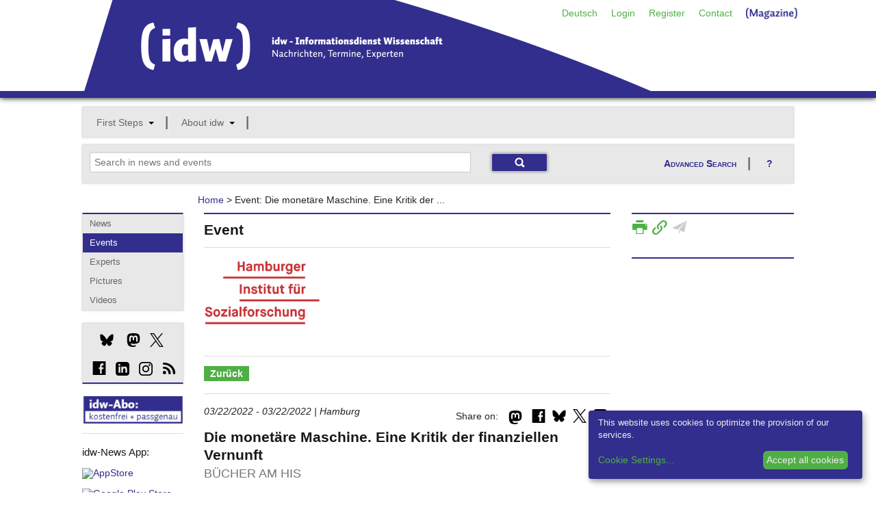

--- FILE ---
content_type: text/css
request_url: https://idw-online.de/stylesheets/print.css
body_size: -38
content:
/*		STYLESHEET PRINT	*/

.DontPrint {
    display: none;
}

--- FILE ---
content_type: application/javascript
request_url: https://idw-online.de/javascripts/cal.js
body_size: 12432
content:
/**
	the script only works on "input [type=text]"

**/

// don't declare anything out here in the global namespace

(function($) { // create private scope (inside you can use $ instead of jQuery)

    // functions and vars declared here are effectively 'singletons'.  there will be only a single
    // instance of them.  so this is a good place to declare any immutable items or stateless
    // functions.  for example:

	var today = new Date(); // used in defaults
    var months = 'Januar,Februar,März,April,Mai,Juni,Juli,August,September,Oktober,November,Dezember'.split(',');
	var monthlengths = '31,28,31,30,31,30,31,31,30,31,30,31'.split(',');
  	var dateRegEx = /^\d{1,2}\/\d{1,2}\/\d{2}|\d{4}$/;
	var yearRegEx = /^\d{4,4}$/;

    // next, declare the plugin function
    $.fn.simpleDatepicker = function(options) {

        // functions and vars declared here are created each time your plugn function is invoked

        // you could probably refactor your 'build', 'load_month', etc, functions to be passed
        // the DOM element from below

		var opts = jQuery.extend({}, jQuery.fn.simpleDatepicker.defaults, options);
		
		// replaces a date string with a date object in opts.startdate and opts.enddate, if one exists
		// populates two new properties with a ready-to-use year: opts.startyear and opts.endyear
		
		setupYearRange();
		/** extracts and setup a valid year range from the opts object **/
		function setupYearRange () {
			
			var startyear, endyear;  
			if (opts.startdate.constructor == Date) {
				startyear = opts.startdate.getFullYear();
			} else if (opts.startdate) {
				if (yearRegEx.test(opts.startdate)) {
				startyear = opts.startdate;
				} else if (dateRegEx.test(opts.startdate)) {
					opts.startdate = new Date(opts.startdate);
					startyear = opts.startdate.getFullYear();
				} else {
				startyear = today.getFullYear();
				}
			} else {
				startyear = today.getFullYear();
			}
			opts.startyear = startyear;
			
			if (opts.enddate.constructor == Date) {
				endyear = opts.enddate.getFullYear();
			} else if (opts.enddate) {
				if (yearRegEx.test(opts.enddate)) {
					endyear = opts.enddate;
				} else if (dateRegEx.test(opts.enddate)) {
					opts.enddate = new Date(opts.enddate);
					endyear = opts.enddate.getFullYear();
				} else {
					endyear = today.getFullYear();
				}
			} else {
				endyear = today.getFullYear();
			}
			opts.endyear = endyear;	
		}
		
		/** HTML factory for the actual datepicker table element **/
		// has to read the year range so it can setup the correct years in our HTML <select>
		function newDatepickerHTML () {
			
			var years = [];
			
			// process year range into an array
			for (var i = 0; i <= opts.endyear - opts.startyear; i ++) years[i] = opts.startyear + i;
	
			// build the table structure
			var table = jQuery('<table class="datepicker" cellpadding="0" cellspacing="0"></table>');
			table.append('<thead></thead>');
			table.append('<tfoot></tfoot>');
			table.append('<tbody></tbody>');
			
				// month select field
				var monthselect = '<select name="month">';
				for (var i in months) monthselect += '<option value="'+i+'">'+months[i]+'</option>';
				monthselect += '</select>';
			
				// year select field
				var yearselect = '<select name="year">';
				for (var i in years) yearselect += '<option>'+years[i]+'</option>';
				yearselect += '</select>';
			
			jQuery("thead",table).append('<tr class="controls"><th colspan="7"><span class="prevMonth">&laquo;</span>&nbsp;'+monthselect+yearselect+'&nbsp;<span class="nextMonth">&raquo;</span></th></tr>');
			jQuery("thead",table).append('<tr class="days"><th>So</th><th>Mo</th><th>Di</th><th>Mi</th><th>Do</th><th>Fr</th><th>Sa</th></tr>');
			jQuery("tfoot",table).append('<tr><td colspan="3"><span class="today">Heute</span></td><td colspan="1">&nbsp;</td><td colspan="3"><span class="close">Schließen</span></td></tr>');
			for (var i = 0; i < 6; i++) jQuery("tbody",table).append('<tr><td></td><td></td><td></td><td></td><td></td><td></td><td></td></tr>');	
			return table;
		}
		
		/** get the real position of the input (well, anything really) **/
		//http://www.quirksmode.org/js/findpos.html
		function findPosition (obj) {
			var curleft = curtop = 0;
			if (obj.offsetParent) {
				do { 
					curleft += obj.offsetLeft;
					curtop += obj.offsetTop;
				} while (obj = obj.offsetParent);
				return [curleft,curtop];
			} else {
				return false;
			}
		}
		
		/** load the initial date and handle all date-navigation **/
		// initial calendar load (e is null)
		// prevMonth & nextMonth buttons
		// onchange for the select fields
		function loadMonth (e, el, datepicker, chosendate) {
			
			// reference our years for the nextMonth and prevMonth buttons
			var mo = jQuery("select[name=month]", datepicker).get(0).selectedIndex;
			var yr = jQuery("select[name=year]", datepicker).get(0).selectedIndex;
			var yrs = jQuery("select[name=year] option", datepicker).get().length;
			
			// first try to process buttons that may change the month we're on
			if (e && jQuery(e.target).hasClass('prevMonth')) {				
				if (0 == mo && yr) {
					yr -= 1; mo = 11;
					jQuery("select[name=month]", datepicker).get(0).selectedIndex = 11;
					jQuery("select[name=year]", datepicker).get(0).selectedIndex = yr;
				} else {
					mo -= 1;
					jQuery("select[name=month]", datepicker).get(0).selectedIndex = mo;
				}
			} else if (e && jQuery(e.target).hasClass('nextMonth')) {
				if (11 == mo && yr + 1 < yrs) {
					yr += 1; mo = 0;
					jQuery("select[name=month]", datepicker).get(0).selectedIndex = 0;
					jQuery("select[name=year]", datepicker).get(0).selectedIndex = yr;
				} else { 
					mo += 1;
					jQuery("select[name=month]", datepicker).get(0).selectedIndex = mo;
				}
			}
			
			// maybe hide buttons
			if (0 == mo && !yr) jQuery("span.prevMonth", datepicker).hide(); 
			else jQuery("span.prevMonth", datepicker).show(); 
			if (yr + 1 == yrs && 11 == mo) jQuery("span.nextMonth", datepicker).hide(); 
			else jQuery("span.nextMonth", datepicker).show(); 
			
			// clear the old cells
			var cells = jQuery("tbody td", datepicker).unbind().empty().removeClass('date');
			
			// figure out what month and year to load
			var m = jQuery("select[name=month]", datepicker).val();
			var y = jQuery("select[name=year]", datepicker).val();
			var d = new Date(y, m, 1);
			var startindex = d.getDay();
			var numdays = monthlengths[m];
			
			// http://en.wikipedia.org/wiki/Leap_year
			if (1 == m && ((y%4 == 0 && y%100 != 0) || y%400 == 0)) numdays = 29;
			
			// test for end dates (instead of just a year range)
			if (opts.startdate.constructor == Date) {
				var startMonth = opts.startdate.getMonth();
				var startDate = opts.startdate.getDate();
			}
			if (opts.enddate.constructor == Date) {
				var endMonth = opts.enddate.getMonth();
				var endDate = opts.enddate.getDate();
			}
			
			// walk through the index and populate each cell, binding events too
			for (var i = 0; i < numdays; i++) {
			
				var cell = jQuery(cells.get(i+startindex)).removeClass('chosen');
				
				// test that the date falls within a range, if we have a range
				if ( 
					(yr || ((!startDate && !startMonth) || ((i+1 >= startDate && mo == startMonth) || mo > startMonth))) &&
					(yr + 1 < yrs || ((!endDate && !endMonth) || ((i+1 <= endDate && mo == endMonth) || mo < endMonth)))) {
				
					cell
						.text(i+1)
						.addClass('date')
						.hover(
							function () { jQuery(this).addClass('over'); },
							function () { jQuery(this).removeClass('over'); })
						.click(function () {
							var chosenDateObj = new Date(jQuery("select[name=year]", datepicker).val(), jQuery("select[name=month]", datepicker).val(), jQuery(this).text());
							closeIt(el, datepicker, chosenDateObj);
						});
						
					// highlight the previous chosen date
					if (i+1 == chosendate.getDate() && m == chosendate.getMonth() && y == chosendate.getFullYear()) cell.addClass('chosen');
				}
			}
		}
		
		/** closes the datepicker **/
		// sets the currently matched input element's value to the date, if one is available
		// remove the table element from the DOM
		// indicate that there is no datepicker for the currently matched input element
		function closeIt (el, datepicker, dateObj) { 
			if (dateObj && dateObj.constructor == Date)
				el.val(jQuery.fn.simpleDatepicker.formatOutput(dateObj));
			datepicker.remove();
			datepicker = null;
			jQuery.data(el.get(0), "simpleDatepicker", { hasDatepicker : false });
		}

        // iterate the matched nodeset
        return this.each(function() {
			
            // functions and vars declared here are created for each matched element. so if
            // your functions need to manage or access per-node state you can defined them
            // here and use $this to get at the DOM element
			
			if ( jQuery(this).is('input') && 'text' == jQuery(this).attr('type')) {

				var datepicker; 
				jQuery.data(jQuery(this).get(0), "simpleDatepicker", { hasDatepicker : false });
				
				// open a datepicker on the click event
				jQuery(this).click(function (ev) {
											 
					var $this = jQuery(ev.target);
					
					if (false == jQuery.data($this.get(0), "simpleDatepicker").hasDatepicker) {
						
						// store data telling us there is already a datepicker
						jQuery.data($this.get(0), "simpleDatepicker", { hasDatepicker : true });
						
						// validate the form's initial content for a date
						var initialDate = $this.val();
						
						if (initialDate && dateRegEx.test(initialDate)) {
							var chosendate = new Date(initialDate);
						} else if (opts.chosendate.constructor == Date) {
							var chosendate = opts.chosendate;
						} else if (opts.chosendate) {
							var chosendate = new Date(opts.chosendate);
						} else {
							var chosendate = today;
						}
							
						// insert the datepicker in the DOM
						datepicker = newDatepickerHTML();
						jQuery("body").prepend(datepicker);
						
						// position the datepicker
						var elPos = findPosition($this.get(0));
						var x = (parseInt(opts.x) ? parseInt(opts.x) : 0) + elPos[0];
						var y = (parseInt(opts.y) ? parseInt(opts.y) : 0) + elPos[1];
						jQuery(datepicker).css({ position: 'absolute', left: x, top: y });
					
						// bind events to the table controls
						jQuery("span", datepicker).css("cursor","pointer");
						jQuery("select", datepicker).bind('change', function () { loadMonth (null, $this, datepicker, chosendate); });
						jQuery("span.prevMonth", datepicker).click(function (e) { loadMonth (e, $this, datepicker, chosendate); });
						jQuery("span.nextMonth", datepicker).click(function (e) { loadMonth (e, $this, datepicker, chosendate); });
						jQuery("span.today", datepicker).click(function () { closeIt($this, datepicker, new Date()); });
						jQuery("span.close", datepicker).click(function () { closeIt($this, datepicker); });
						
						// set the initial values for the month and year select fields
						// and load the first month
						jQuery("select[name=month]", datepicker).get(0).selectedIndex = chosendate.getMonth();
						jQuery("select[name=year]", datepicker).get(0).selectedIndex = Math.max(0, chosendate.getFullYear() - opts.startyear);
						loadMonth(null, $this, datepicker, chosendate);
					}
					
				});
			}

        });

    };

    // finally, I like to expose default plugin options as public so they can be manipulated.  one
    // way to do this is to add a property to the already-public plugin fn

	jQuery.fn.simpleDatepicker.formatOutput = function (dateObj) {
		return dateObj.getDate() + "." + (dateObj.getMonth() + 1) + "." + dateObj.getFullYear();
		//return (dateObj.getMonth() + 1) + "." + dateObj.getDate() + "." + dateObj.getFullYear();	
	};
	
	jQuery.fn.simpleDatepicker.defaults = {
		// date string matching /^\d{1,2}\/\d{1,2}\/\d{2}|\d{4}$/
		chosendate : today,
		
		// date string matching /^\d{1,2}\/\d{1,2}\/\d{2}|\d{4}$/
		// or four digit year
		startdate : today.getFullYear(), 
		enddate : today.getFullYear() + 1,
		
		// offset from the top left corner of the input element
		x : 18, // must be in px
		y : 18 // must be in px
	};

})(jQuery);

